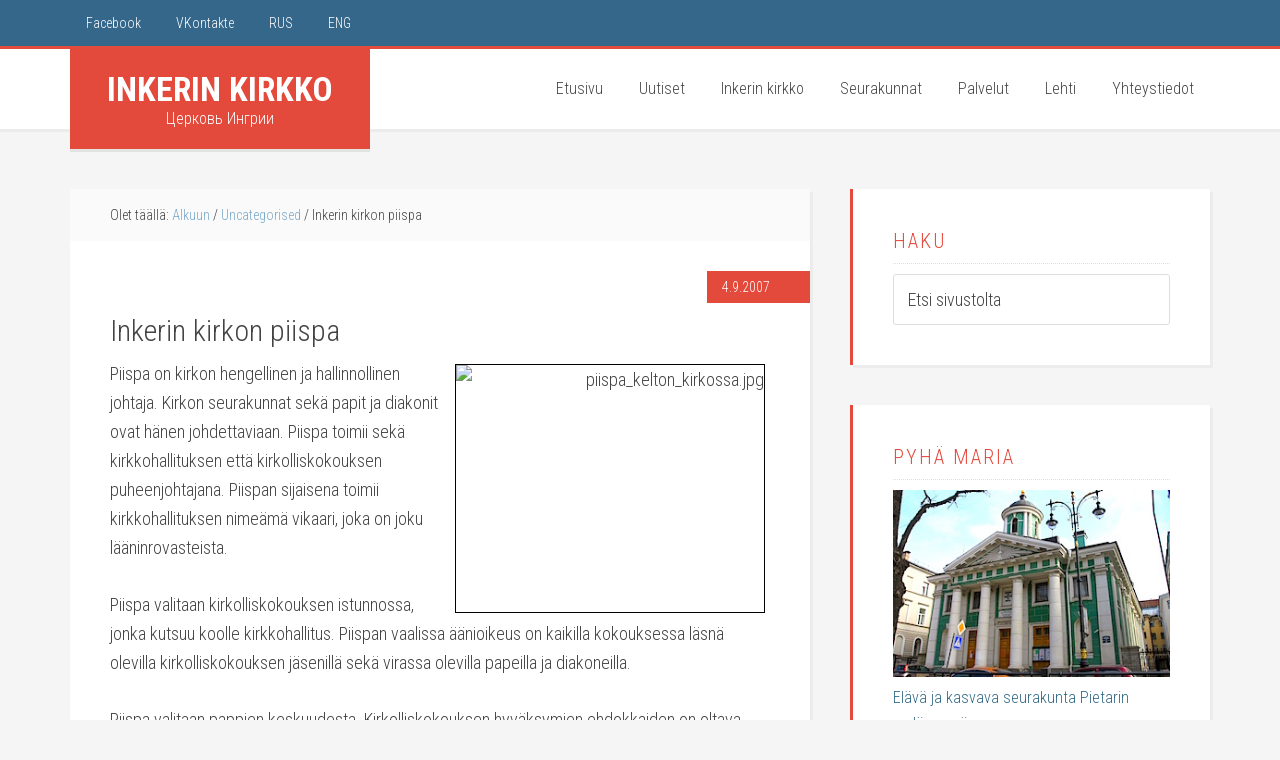

--- FILE ---
content_type: text/html; charset=UTF-8
request_url: https://www.inkerinkirkko.fi/2007/09/piispa/
body_size: 9715
content:
<!DOCTYPE html>
<html lang="fi" xmlns:og="http://ogp.me/ns#" xmlns:fb="http://ogp.me/ns/fb#">
<head >
<meta charset="UTF-8" />
<meta name="viewport" content="width=device-width, initial-scale=1" />
<link rel="apple-touch-icon" sizes="57x57" href="/apple-touch-icon-57x57.png">
		<link rel="apple-touch-icon" sizes="60x60" href="/apple-touch-icon-60x60.png">
		<link rel="apple-touch-icon" sizes="72x72" href="/apple-touch-icon-72x72.png">
		<link rel="apple-touch-icon" sizes="76x76" href="/apple-touch-icon-76x76.png">
		<link rel="apple-touch-icon" sizes="114x114" href="/apple-touch-icon-114x114.png">
		<link rel="apple-touch-icon" sizes="120x120" href="/apple-touch-icon-120x120.png">
		<link rel="icon" type="image/png" href="/favicon-32x32.png" sizes="32x32">
		<link rel="icon" type="image/png" href="/favicon-96x96.png" sizes="96x96">
		<link rel="icon" type="image/png" href="/favicon-16x16.png" sizes="16x16">
		<link rel="manifest" href="/manifest.json">
		<meta name="msapplication-TileColor" content="#da532c">
		<meta name="theme-color" content="#ffffff"><title>Inkerin kirkon piispa</title>
<meta name='robots' content='max-image-preview:large' />
	<style>img:is([sizes="auto" i], [sizes^="auto," i]) { contain-intrinsic-size: 3000px 1500px }</style>
	
			<style type="text/css">
				.slide-excerpt { width: 35%; }
				.slide-excerpt { top: 0; }
				.slide-excerpt { right: 0; }
				.flexslider { max-width: 1600px; max-height: 600px; }
				.slide-image { max-height: 600px; }
			</style><link rel='dns-prefetch' href='//fonts.googleapis.com' />
<link rel="alternate" type="application/rss+xml" title="Inkerin kirkko &raquo; syöte" href="https://www.inkerinkirkko.fi/feed/" />
<link rel="alternate" type="application/rss+xml" title="Inkerin kirkko &raquo; kommenttien syöte" href="https://www.inkerinkirkko.fi/comments/feed/" />
<link rel="canonical" href="https://www.inkerinkirkko.fi/2007/09/piispa/" />
<script type="text/javascript">
/* <![CDATA[ */
window._wpemojiSettings = {"baseUrl":"https:\/\/s.w.org\/images\/core\/emoji\/15.0.3\/72x72\/","ext":".png","svgUrl":"https:\/\/s.w.org\/images\/core\/emoji\/15.0.3\/svg\/","svgExt":".svg","source":{"concatemoji":"https:\/\/www.inkerinkirkko.fi\/wp-includes\/js\/wp-emoji-release.min.js?ver=6.7.4"}};
/*! This file is auto-generated */
!function(i,n){var o,s,e;function c(e){try{var t={supportTests:e,timestamp:(new Date).valueOf()};sessionStorage.setItem(o,JSON.stringify(t))}catch(e){}}function p(e,t,n){e.clearRect(0,0,e.canvas.width,e.canvas.height),e.fillText(t,0,0);var t=new Uint32Array(e.getImageData(0,0,e.canvas.width,e.canvas.height).data),r=(e.clearRect(0,0,e.canvas.width,e.canvas.height),e.fillText(n,0,0),new Uint32Array(e.getImageData(0,0,e.canvas.width,e.canvas.height).data));return t.every(function(e,t){return e===r[t]})}function u(e,t,n){switch(t){case"flag":return n(e,"\ud83c\udff3\ufe0f\u200d\u26a7\ufe0f","\ud83c\udff3\ufe0f\u200b\u26a7\ufe0f")?!1:!n(e,"\ud83c\uddfa\ud83c\uddf3","\ud83c\uddfa\u200b\ud83c\uddf3")&&!n(e,"\ud83c\udff4\udb40\udc67\udb40\udc62\udb40\udc65\udb40\udc6e\udb40\udc67\udb40\udc7f","\ud83c\udff4\u200b\udb40\udc67\u200b\udb40\udc62\u200b\udb40\udc65\u200b\udb40\udc6e\u200b\udb40\udc67\u200b\udb40\udc7f");case"emoji":return!n(e,"\ud83d\udc26\u200d\u2b1b","\ud83d\udc26\u200b\u2b1b")}return!1}function f(e,t,n){var r="undefined"!=typeof WorkerGlobalScope&&self instanceof WorkerGlobalScope?new OffscreenCanvas(300,150):i.createElement("canvas"),a=r.getContext("2d",{willReadFrequently:!0}),o=(a.textBaseline="top",a.font="600 32px Arial",{});return e.forEach(function(e){o[e]=t(a,e,n)}),o}function t(e){var t=i.createElement("script");t.src=e,t.defer=!0,i.head.appendChild(t)}"undefined"!=typeof Promise&&(o="wpEmojiSettingsSupports",s=["flag","emoji"],n.supports={everything:!0,everythingExceptFlag:!0},e=new Promise(function(e){i.addEventListener("DOMContentLoaded",e,{once:!0})}),new Promise(function(t){var n=function(){try{var e=JSON.parse(sessionStorage.getItem(o));if("object"==typeof e&&"number"==typeof e.timestamp&&(new Date).valueOf()<e.timestamp+604800&&"object"==typeof e.supportTests)return e.supportTests}catch(e){}return null}();if(!n){if("undefined"!=typeof Worker&&"undefined"!=typeof OffscreenCanvas&&"undefined"!=typeof URL&&URL.createObjectURL&&"undefined"!=typeof Blob)try{var e="postMessage("+f.toString()+"("+[JSON.stringify(s),u.toString(),p.toString()].join(",")+"));",r=new Blob([e],{type:"text/javascript"}),a=new Worker(URL.createObjectURL(r),{name:"wpTestEmojiSupports"});return void(a.onmessage=function(e){c(n=e.data),a.terminate(),t(n)})}catch(e){}c(n=f(s,u,p))}t(n)}).then(function(e){for(var t in e)n.supports[t]=e[t],n.supports.everything=n.supports.everything&&n.supports[t],"flag"!==t&&(n.supports.everythingExceptFlag=n.supports.everythingExceptFlag&&n.supports[t]);n.supports.everythingExceptFlag=n.supports.everythingExceptFlag&&!n.supports.flag,n.DOMReady=!1,n.readyCallback=function(){n.DOMReady=!0}}).then(function(){return e}).then(function(){var e;n.supports.everything||(n.readyCallback(),(e=n.source||{}).concatemoji?t(e.concatemoji):e.wpemoji&&e.twemoji&&(t(e.twemoji),t(e.wpemoji)))}))}((window,document),window._wpemojiSettings);
/* ]]> */
</script>
<link rel='stylesheet' id='genesis-simple-share-plugin-css-css' href='https://www.inkerinkirkko.fi/wp-content/plugins/genesis-simple-share/assets/css/share.min.css?ver=0.1.0' type='text/css' media='all' />
<link rel='stylesheet' id='genesis-simple-share-genericons-css-css' href='https://www.inkerinkirkko.fi/wp-content/plugins/genesis-simple-share/assets/css/genericons.min.css?ver=0.1.0' type='text/css' media='all' />
<link rel='stylesheet' id='education-pro-theme-css' href='https://www.inkerinkirkko.fi/wp-content/themes/inkerinkirkko/style.css?ver=3.0.0' type='text/css' media='all' />
<style id='wp-emoji-styles-inline-css' type='text/css'>

	img.wp-smiley, img.emoji {
		display: inline !important;
		border: none !important;
		box-shadow: none !important;
		height: 1em !important;
		width: 1em !important;
		margin: 0 0.07em !important;
		vertical-align: -0.1em !important;
		background: none !important;
		padding: 0 !important;
	}
</style>
<link rel='stylesheet' id='wp-block-library-css' href='https://www.inkerinkirkko.fi/wp-includes/css/dist/block-library/style.min.css?ver=6.7.4' type='text/css' media='all' />
<style id='classic-theme-styles-inline-css' type='text/css'>
/*! This file is auto-generated */
.wp-block-button__link{color:#fff;background-color:#32373c;border-radius:9999px;box-shadow:none;text-decoration:none;padding:calc(.667em + 2px) calc(1.333em + 2px);font-size:1.125em}.wp-block-file__button{background:#32373c;color:#fff;text-decoration:none}
</style>
<style id='global-styles-inline-css' type='text/css'>
:root{--wp--preset--aspect-ratio--square: 1;--wp--preset--aspect-ratio--4-3: 4/3;--wp--preset--aspect-ratio--3-4: 3/4;--wp--preset--aspect-ratio--3-2: 3/2;--wp--preset--aspect-ratio--2-3: 2/3;--wp--preset--aspect-ratio--16-9: 16/9;--wp--preset--aspect-ratio--9-16: 9/16;--wp--preset--color--black: #000000;--wp--preset--color--cyan-bluish-gray: #abb8c3;--wp--preset--color--white: #ffffff;--wp--preset--color--pale-pink: #f78da7;--wp--preset--color--vivid-red: #cf2e2e;--wp--preset--color--luminous-vivid-orange: #ff6900;--wp--preset--color--luminous-vivid-amber: #fcb900;--wp--preset--color--light-green-cyan: #7bdcb5;--wp--preset--color--vivid-green-cyan: #00d084;--wp--preset--color--pale-cyan-blue: #8ed1fc;--wp--preset--color--vivid-cyan-blue: #0693e3;--wp--preset--color--vivid-purple: #9b51e0;--wp--preset--gradient--vivid-cyan-blue-to-vivid-purple: linear-gradient(135deg,rgba(6,147,227,1) 0%,rgb(155,81,224) 100%);--wp--preset--gradient--light-green-cyan-to-vivid-green-cyan: linear-gradient(135deg,rgb(122,220,180) 0%,rgb(0,208,130) 100%);--wp--preset--gradient--luminous-vivid-amber-to-luminous-vivid-orange: linear-gradient(135deg,rgba(252,185,0,1) 0%,rgba(255,105,0,1) 100%);--wp--preset--gradient--luminous-vivid-orange-to-vivid-red: linear-gradient(135deg,rgba(255,105,0,1) 0%,rgb(207,46,46) 100%);--wp--preset--gradient--very-light-gray-to-cyan-bluish-gray: linear-gradient(135deg,rgb(238,238,238) 0%,rgb(169,184,195) 100%);--wp--preset--gradient--cool-to-warm-spectrum: linear-gradient(135deg,rgb(74,234,220) 0%,rgb(151,120,209) 20%,rgb(207,42,186) 40%,rgb(238,44,130) 60%,rgb(251,105,98) 80%,rgb(254,248,76) 100%);--wp--preset--gradient--blush-light-purple: linear-gradient(135deg,rgb(255,206,236) 0%,rgb(152,150,240) 100%);--wp--preset--gradient--blush-bordeaux: linear-gradient(135deg,rgb(254,205,165) 0%,rgb(254,45,45) 50%,rgb(107,0,62) 100%);--wp--preset--gradient--luminous-dusk: linear-gradient(135deg,rgb(255,203,112) 0%,rgb(199,81,192) 50%,rgb(65,88,208) 100%);--wp--preset--gradient--pale-ocean: linear-gradient(135deg,rgb(255,245,203) 0%,rgb(182,227,212) 50%,rgb(51,167,181) 100%);--wp--preset--gradient--electric-grass: linear-gradient(135deg,rgb(202,248,128) 0%,rgb(113,206,126) 100%);--wp--preset--gradient--midnight: linear-gradient(135deg,rgb(2,3,129) 0%,rgb(40,116,252) 100%);--wp--preset--font-size--small: 13px;--wp--preset--font-size--medium: 20px;--wp--preset--font-size--large: 36px;--wp--preset--font-size--x-large: 42px;--wp--preset--spacing--20: 0.44rem;--wp--preset--spacing--30: 0.67rem;--wp--preset--spacing--40: 1rem;--wp--preset--spacing--50: 1.5rem;--wp--preset--spacing--60: 2.25rem;--wp--preset--spacing--70: 3.38rem;--wp--preset--spacing--80: 5.06rem;--wp--preset--shadow--natural: 6px 6px 9px rgba(0, 0, 0, 0.2);--wp--preset--shadow--deep: 12px 12px 50px rgba(0, 0, 0, 0.4);--wp--preset--shadow--sharp: 6px 6px 0px rgba(0, 0, 0, 0.2);--wp--preset--shadow--outlined: 6px 6px 0px -3px rgba(255, 255, 255, 1), 6px 6px rgba(0, 0, 0, 1);--wp--preset--shadow--crisp: 6px 6px 0px rgba(0, 0, 0, 1);}:where(.is-layout-flex){gap: 0.5em;}:where(.is-layout-grid){gap: 0.5em;}body .is-layout-flex{display: flex;}.is-layout-flex{flex-wrap: wrap;align-items: center;}.is-layout-flex > :is(*, div){margin: 0;}body .is-layout-grid{display: grid;}.is-layout-grid > :is(*, div){margin: 0;}:where(.wp-block-columns.is-layout-flex){gap: 2em;}:where(.wp-block-columns.is-layout-grid){gap: 2em;}:where(.wp-block-post-template.is-layout-flex){gap: 1.25em;}:where(.wp-block-post-template.is-layout-grid){gap: 1.25em;}.has-black-color{color: var(--wp--preset--color--black) !important;}.has-cyan-bluish-gray-color{color: var(--wp--preset--color--cyan-bluish-gray) !important;}.has-white-color{color: var(--wp--preset--color--white) !important;}.has-pale-pink-color{color: var(--wp--preset--color--pale-pink) !important;}.has-vivid-red-color{color: var(--wp--preset--color--vivid-red) !important;}.has-luminous-vivid-orange-color{color: var(--wp--preset--color--luminous-vivid-orange) !important;}.has-luminous-vivid-amber-color{color: var(--wp--preset--color--luminous-vivid-amber) !important;}.has-light-green-cyan-color{color: var(--wp--preset--color--light-green-cyan) !important;}.has-vivid-green-cyan-color{color: var(--wp--preset--color--vivid-green-cyan) !important;}.has-pale-cyan-blue-color{color: var(--wp--preset--color--pale-cyan-blue) !important;}.has-vivid-cyan-blue-color{color: var(--wp--preset--color--vivid-cyan-blue) !important;}.has-vivid-purple-color{color: var(--wp--preset--color--vivid-purple) !important;}.has-black-background-color{background-color: var(--wp--preset--color--black) !important;}.has-cyan-bluish-gray-background-color{background-color: var(--wp--preset--color--cyan-bluish-gray) !important;}.has-white-background-color{background-color: var(--wp--preset--color--white) !important;}.has-pale-pink-background-color{background-color: var(--wp--preset--color--pale-pink) !important;}.has-vivid-red-background-color{background-color: var(--wp--preset--color--vivid-red) !important;}.has-luminous-vivid-orange-background-color{background-color: var(--wp--preset--color--luminous-vivid-orange) !important;}.has-luminous-vivid-amber-background-color{background-color: var(--wp--preset--color--luminous-vivid-amber) !important;}.has-light-green-cyan-background-color{background-color: var(--wp--preset--color--light-green-cyan) !important;}.has-vivid-green-cyan-background-color{background-color: var(--wp--preset--color--vivid-green-cyan) !important;}.has-pale-cyan-blue-background-color{background-color: var(--wp--preset--color--pale-cyan-blue) !important;}.has-vivid-cyan-blue-background-color{background-color: var(--wp--preset--color--vivid-cyan-blue) !important;}.has-vivid-purple-background-color{background-color: var(--wp--preset--color--vivid-purple) !important;}.has-black-border-color{border-color: var(--wp--preset--color--black) !important;}.has-cyan-bluish-gray-border-color{border-color: var(--wp--preset--color--cyan-bluish-gray) !important;}.has-white-border-color{border-color: var(--wp--preset--color--white) !important;}.has-pale-pink-border-color{border-color: var(--wp--preset--color--pale-pink) !important;}.has-vivid-red-border-color{border-color: var(--wp--preset--color--vivid-red) !important;}.has-luminous-vivid-orange-border-color{border-color: var(--wp--preset--color--luminous-vivid-orange) !important;}.has-luminous-vivid-amber-border-color{border-color: var(--wp--preset--color--luminous-vivid-amber) !important;}.has-light-green-cyan-border-color{border-color: var(--wp--preset--color--light-green-cyan) !important;}.has-vivid-green-cyan-border-color{border-color: var(--wp--preset--color--vivid-green-cyan) !important;}.has-pale-cyan-blue-border-color{border-color: var(--wp--preset--color--pale-cyan-blue) !important;}.has-vivid-cyan-blue-border-color{border-color: var(--wp--preset--color--vivid-cyan-blue) !important;}.has-vivid-purple-border-color{border-color: var(--wp--preset--color--vivid-purple) !important;}.has-vivid-cyan-blue-to-vivid-purple-gradient-background{background: var(--wp--preset--gradient--vivid-cyan-blue-to-vivid-purple) !important;}.has-light-green-cyan-to-vivid-green-cyan-gradient-background{background: var(--wp--preset--gradient--light-green-cyan-to-vivid-green-cyan) !important;}.has-luminous-vivid-amber-to-luminous-vivid-orange-gradient-background{background: var(--wp--preset--gradient--luminous-vivid-amber-to-luminous-vivid-orange) !important;}.has-luminous-vivid-orange-to-vivid-red-gradient-background{background: var(--wp--preset--gradient--luminous-vivid-orange-to-vivid-red) !important;}.has-very-light-gray-to-cyan-bluish-gray-gradient-background{background: var(--wp--preset--gradient--very-light-gray-to-cyan-bluish-gray) !important;}.has-cool-to-warm-spectrum-gradient-background{background: var(--wp--preset--gradient--cool-to-warm-spectrum) !important;}.has-blush-light-purple-gradient-background{background: var(--wp--preset--gradient--blush-light-purple) !important;}.has-blush-bordeaux-gradient-background{background: var(--wp--preset--gradient--blush-bordeaux) !important;}.has-luminous-dusk-gradient-background{background: var(--wp--preset--gradient--luminous-dusk) !important;}.has-pale-ocean-gradient-background{background: var(--wp--preset--gradient--pale-ocean) !important;}.has-electric-grass-gradient-background{background: var(--wp--preset--gradient--electric-grass) !important;}.has-midnight-gradient-background{background: var(--wp--preset--gradient--midnight) !important;}.has-small-font-size{font-size: var(--wp--preset--font-size--small) !important;}.has-medium-font-size{font-size: var(--wp--preset--font-size--medium) !important;}.has-large-font-size{font-size: var(--wp--preset--font-size--large) !important;}.has-x-large-font-size{font-size: var(--wp--preset--font-size--x-large) !important;}
:where(.wp-block-post-template.is-layout-flex){gap: 1.25em;}:where(.wp-block-post-template.is-layout-grid){gap: 1.25em;}
:where(.wp-block-columns.is-layout-flex){gap: 2em;}:where(.wp-block-columns.is-layout-grid){gap: 2em;}
:root :where(.wp-block-pullquote){font-size: 1.5em;line-height: 1.6;}
</style>
<link rel='stylesheet' id='dashicons-css' href='https://www.inkerinkirkko.fi/wp-includes/css/dashicons.min.css?ver=6.7.4' type='text/css' media='all' />
<link rel='stylesheet' id='google-fonts-css' href='//fonts.googleapis.com/css?family=Roboto+Condensed%3A300%2C700&#038;ver=3.0.0' type='text/css' media='all' />
<link rel='stylesheet' id='slider_styles-css' href='https://www.inkerinkirkko.fi/wp-content/plugins/genesis-responsive-slider/assets/style.css?ver=1.0.1' type='text/css' media='all' />
<script type="text/javascript" src="https://www.inkerinkirkko.fi/wp-includes/js/jquery/jquery.min.js?ver=3.7.1" id="jquery-core-js"></script>
<script type="text/javascript" src="https://www.inkerinkirkko.fi/wp-includes/js/jquery/jquery-migrate.min.js?ver=3.4.1" id="jquery-migrate-js"></script>
<script type="text/javascript" src="https://www.inkerinkirkko.fi/wp-content/plugins/genesis-simple-share/assets/js/sharrre/jquery.sharrre.min.js?ver=0.1.0" id="genesis-simple-share-plugin-js-js"></script>
<script type="text/javascript" src="https://www.inkerinkirkko.fi/wp-content/plugins/genesis-simple-share/assets/js/waypoints.min.js?ver=0.1.0" id="genesis-simple-share-waypoint-js-js"></script>
<script type="text/javascript" src="https://www.inkerinkirkko.fi/wp-content/themes/inkerinkirkko/js/responsive-menu.js?ver=1.0.0" id="education-responsive-menu-js"></script>
<link rel="https://api.w.org/" href="https://www.inkerinkirkko.fi/wp-json/" /><link rel="alternate" title="JSON" type="application/json" href="https://www.inkerinkirkko.fi/wp-json/wp/v2/posts/23" /><link rel="EditURI" type="application/rsd+xml" title="RSD" href="https://www.inkerinkirkko.fi/xmlrpc.php?rsd" />
<link rel="alternate" title="oEmbed (JSON)" type="application/json+oembed" href="https://www.inkerinkirkko.fi/wp-json/oembed/1.0/embed?url=https%3A%2F%2Fwww.inkerinkirkko.fi%2F2007%2F09%2Fpiispa%2F" />
<link rel="alternate" title="oEmbed (XML)" type="text/xml+oembed" href="https://www.inkerinkirkko.fi/wp-json/oembed/1.0/embed?url=https%3A%2F%2Fwww.inkerinkirkko.fi%2F2007%2F09%2Fpiispa%2F&#038;format=xml" />
<script>
  (function(i,s,o,g,r,a,m){i['GoogleAnalyticsObject']=r;i[r]=i[r]||function(){
  (i[r].q=i[r].q||[]).push(arguments)},i[r].l=1*new Date();a=s.createElement(o),
  m=s.getElementsByTagName(o)[0];a.async=1;a.src=g;m.parentNode.insertBefore(a,m)
  })(window,document,'script','https://www.google-analytics.com/analytics.js','ga');

  ga('create', 'UA-84148352-1', 'auto');
  ga('send', 'pageview');

</script>

<div id="fb-root"></div>
<script>(function(d, s, id) {
  var js, fjs = d.getElementsByTagName(s)[0];
  if (d.getElementById(id)) return;
  js = d.createElement(s); js.id = id;
  js.src = "//connect.facebook.net/fi_FI/sdk.js#xfbml=1&version=v2.4&appId=579825998793210";
  fjs.parentNode.insertBefore(js, fjs);
}(document, 'script', 'facebook-jssdk'));</script><style id='genesis-custom-css' class='siteorigin-custom-css' type='text/css'>
.textwidget {
  color: #2f6886;
}



.education-pro-home .slide-excerpt h2 a {
  color: #2f6886;
}
</style>

<!-- START - Open Graph and Twitter Card Tags 3.1.2 -->
 <!-- Facebook Open Graph -->
  <meta property="og:locale" content="fi_FI"/>
  <meta property="og:site_name" content="Inkerin kirkko"/>
  <meta property="og:title" content="Inkerin kirkon piispa"/>
  <meta property="og:url" content="https://www.inkerinkirkko.fi/2007/09/piispa/"/>
  <meta property="og:type" content="article"/>
  <meta property="og:description" content="Piispa on kirkon hengellinen ja hallinnollinen johtaja. Kirkon seurakunnat sekä papit ja diakonit ovat hänen johdettaviaan. Piispa toimii sekä kirkkohallituksen että kirkolliskokouksen puheenjohtajana. Piispan sijaisena toimii kirkkohallituksen nimeämä vikaari, joka on joku lääninrovasteista.   Piis"/>
  <meta property="og:image" content="https://www.inkerinkirkko.fi/wp-content/uploads/2007/09/piispa_kelton_kirkossa.jpg"/>
  <meta property="og:image:url" content="https://www.inkerinkirkko.fi/wp-content/uploads/2007/09/piispa_kelton_kirkossa.jpg"/>
  <meta property="og:image:secure_url" content="https://www.inkerinkirkko.fi/wp-content/uploads/2007/09/piispa_kelton_kirkossa.jpg"/>
 <!-- Google+ / Schema.org -->
 <!-- Twitter Cards -->
 <!-- SEO -->
 <!-- Misc. tags -->
 <!-- is_singular -->
<!-- END - Open Graph and Twitter Card Tags 3.1.2 -->
	
</head>
<body class="post-template-default single single-post postid-23 single-format-standard content-sidebar genesis-breadcrumbs-visible genesis-footer-widgets-visible" itemscope itemtype="https://schema.org/WebPage"><div class="site-container"><nav class="nav-primary" aria-label="Pää" itemscope itemtype="https://schema.org/SiteNavigationElement"><div class="wrap"><ul id="menu-uusi-header" class="menu genesis-nav-menu menu-primary"><li id="menu-item-2192" class="menu-item menu-item-type-custom menu-item-object-custom menu-item-2192"><a href="https://www.facebook.com/pages/Inkerin-kirkko/400557170015530" itemprop="url"><span itemprop="name">Facebook</span></a></li>
<li id="menu-item-2366" class="menu-item menu-item-type-custom menu-item-object-custom menu-item-2366"><a href="https://vk.com/infoinkeri" itemprop="url"><span itemprop="name">VKontakte</span></a></li>
<li id="menu-item-2191" class="menu-item menu-item-type-custom menu-item-object-custom menu-item-2191"><a href="https://www.elci.ru" itemprop="url"><span itemprop="name">RUS</span></a></li>
<li id="menu-item-3907" class="menu-item menu-item-type-custom menu-item-object-custom menu-item-3907"><a href="https://eng.elci.ru" itemprop="url"><span itemprop="name">ENG</span></a></li>
</ul></div></nav><header class="site-header" itemscope itemtype="https://schema.org/WPHeader"><div class="wrap"><div class="title-area"><p class="site-title" itemprop="headline"><a href="https://www.inkerinkirkko.fi/">Inkerin kirkko</a></p><p class="site-description" itemprop="description">Церковь Ингрии</p></div><div class="widget-area header-widget-area"><section id="nav_menu-2" class="widget widget_nav_menu"><div class="widget-wrap"><nav class="nav-header" itemscope itemtype="https://schema.org/SiteNavigationElement"><ul id="menu-nimeamaton" class="menu genesis-nav-menu"><li id="menu-item-2132" class="menu-item menu-item-type-custom menu-item-object-custom menu-item-home menu-item-2132"><a href="https://www.inkerinkirkko.fi/" itemprop="url"><span itemprop="name">Etusivu</span></a></li>
<li id="menu-item-2407" class="menu-item menu-item-type-post_type menu-item-object-page menu-item-2407"><a href="https://www.inkerinkirkko.fi/uutiset/" itemprop="url"><span itemprop="name">Uutiset</span></a></li>
<li id="menu-item-2133" class="menu-item menu-item-type-post_type menu-item-object-page menu-item-has-children menu-item-2133"><a href="https://www.inkerinkirkko.fi/inkerin-kirkko/" itemprop="url"><span itemprop="name">Inkerin kirkko</span></a>
<ul class="sub-menu">
	<li id="menu-item-2145" class="menu-item menu-item-type-post_type menu-item-object-page menu-item-2145"><a href="https://www.inkerinkirkko.fi/piispa/" itemprop="url"><span itemprop="name">Piispa</span></a></li>
	<li id="menu-item-2136" class="menu-item menu-item-type-post_type menu-item-object-page menu-item-2136"><a href="https://www.inkerinkirkko.fi/keskuskanslia/" itemprop="url"><span itemprop="name">Keskuskanslia</span></a></li>
	<li id="menu-item-2150" class="menu-item menu-item-type-post_type menu-item-object-page menu-item-2150"><a href="https://www.inkerinkirkko.fi/tyomuodot/" itemprop="url"><span itemprop="name">Työmuodot</span></a></li>
	<li id="menu-item-2138" class="menu-item menu-item-type-post_type menu-item-object-page menu-item-2138"><a href="https://www.inkerinkirkko.fi/koulutus/" itemprop="url"><span itemprop="name">Koulutus</span></a></li>
</ul>
</li>
<li id="menu-item-2147" class="menu-item menu-item-type-post_type menu-item-object-page menu-item-has-children menu-item-2147"><a href="https://www.inkerinkirkko.fi/seurakunnat/" itemprop="url"><span itemprop="name">Seurakunnat</span></a>
<ul class="sub-menu">
	<li id="menu-item-2152" class="menu-item menu-item-type-post_type menu-item-object-page menu-item-2152"><a href="https://www.inkerinkirkko.fi/volgan-rovastikunta/" itemprop="url"><span itemprop="name">Eteläinen rovastikunta</span></a></li>
	<li id="menu-item-2135" class="menu-item menu-item-type-post_type menu-item-object-page menu-item-2135"><a href="https://www.inkerinkirkko.fi/karjalan-rovastikunta/" itemprop="url"><span itemprop="name">Karjalan rovastikunta</span></a></li>
	<li id="menu-item-2139" class="menu-item menu-item-type-post_type menu-item-object-page menu-item-2139"><a href="https://www.inkerinkirkko.fi/lansi-inkerin-rovastikunta/" itemprop="url"><span itemprop="name">Länsi-Inkerin rovastikunta</span></a></li>
	<li id="menu-item-2142" class="menu-item menu-item-type-post_type menu-item-object-page menu-item-2142"><a href="https://www.inkerinkirkko.fi/moskovan-rovastikunta/" itemprop="url"><span itemprop="name">Moskovan rovastikunta</span></a></li>
	<li id="menu-item-2144" class="menu-item menu-item-type-post_type menu-item-object-page menu-item-2144"><a href="https://www.inkerinkirkko.fi/pietarin-rovastikunta/" itemprop="url"><span itemprop="name">Pietarin rovastikunta</span></a></li>
	<li id="menu-item-10888" class="menu-item menu-item-type-post_type menu-item-object-page menu-item-10888"><a href="https://www.inkerinkirkko.fi/pohjoinen-rovastikunta/" itemprop="url"><span itemprop="name">Pohjoinen rovastikunta</span></a></li>
	<li id="menu-item-2148" class="menu-item menu-item-type-post_type menu-item-object-page menu-item-2148"><a href="https://www.inkerinkirkko.fi/siperian-rovastikunta/" itemprop="url"><span itemprop="name">Siperian rovastikunta</span></a></li>
	<li id="menu-item-2151" class="menu-item menu-item-type-post_type menu-item-object-page menu-item-2151"><a href="https://www.inkerinkirkko.fi/uralin-rovastikunta/" itemprop="url"><span itemprop="name">Uralin rovastikunta</span></a></li>
</ul>
</li>
<li id="menu-item-2143" class="menu-item menu-item-type-post_type menu-item-object-page menu-item-has-children menu-item-2143"><a href="https://www.inkerinkirkko.fi/palvelut/" itemprop="url"><span itemprop="name">Palvelut</span></a>
<ul class="sub-menu">
	<li id="menu-item-2502" class="menu-item menu-item-type-post_type menu-item-object-post menu-item-2502"><a href="https://www.inkerinkirkko.fi/2020/01/pyhan-marian-konsertit/" itemprop="url"><span itemprop="name">Konsertit</span></a></li>
	<li id="menu-item-2141" class="menu-item menu-item-type-post_type menu-item-object-page menu-item-2141"><a href="https://www.inkerinkirkko.fi/majoitus/" itemprop="url"><span itemprop="name">Majoitus</span></a></li>
	<li id="menu-item-2146" class="menu-item menu-item-type-post_type menu-item-object-page menu-item-2146"><a href="https://www.inkerinkirkko.fi/ruokailu/" itemprop="url"><span itemprop="name">Ruokailu</span></a></li>
	<li id="menu-item-2149" class="menu-item menu-item-type-post_type menu-item-object-page menu-item-2149"><a href="https://www.inkerinkirkko.fi/suomen-edustusto/" itemprop="url"><span itemprop="name">Suomen edustusto</span></a></li>
</ul>
</li>
<li id="menu-item-2134" class="menu-item menu-item-type-post_type menu-item-object-page menu-item-has-children menu-item-2134"><a href="https://www.inkerinkirkko.fi/inkerin-kirkko-lehti/" itemprop="url"><span itemprop="name">Lehti</span></a>
<ul class="sub-menu">
	<li id="menu-item-2435" class="menu-item menu-item-type-post_type menu-item-object-page menu-item-2435"><a href="https://www.inkerinkirkko.fi/lehtiarkisto/" itemprop="url"><span itemprop="name">Lehtiarkisto</span></a></li>
	<li id="menu-item-2140" class="menu-item menu-item-type-post_type menu-item-object-page menu-item-2140"><a href="https://www.inkerinkirkko.fi/lehden-tilaus/" itemprop="url"><span itemprop="name">Lehden tilaus</span></a></li>
</ul>
</li>
<li id="menu-item-2153" class="menu-item menu-item-type-post_type menu-item-object-page menu-item-2153"><a href="https://www.inkerinkirkko.fi/yhteystiedot/" itemprop="url"><span itemprop="name">Yhteystiedot</span></a></li>
</ul></nav></div></section>
</div></div></header><div class="site-inner"><div class="content-sidebar-wrap"><main class="content"><div class="breadcrumb" itemscope itemtype="https://schema.org/BreadcrumbList">Olet täällä: <span class="breadcrumb-link-wrap" itemprop="itemListElement" itemscope itemtype="https://schema.org/ListItem"><a class="breadcrumb-link" href="https://www.inkerinkirkko.fi/" itemprop="item"><span class="breadcrumb-link-text-wrap" itemprop="name">Alkuun</span></a><meta itemprop="position" content="1"></span> <span aria-label="breadcrumb separator">/</span> <span class="breadcrumb-link-wrap" itemprop="itemListElement" itemscope itemtype="https://schema.org/ListItem"><a class="breadcrumb-link" href="https://www.inkerinkirkko.fi/category/uncategorised/" itemprop="item"><span class="breadcrumb-link-text-wrap" itemprop="name">Uncategorised</span></a><meta itemprop="position" content="2"></span> <span aria-label="breadcrumb separator">/</span> Inkerin kirkon piispa</div><article class="post-23 post type-post status-publish format-standard has-post-thumbnail category-uncategorised entry" aria-label="Inkerin kirkon piispa" itemscope itemtype="https://schema.org/CreativeWork"><header class="entry-header"><p class="entry-meta"><time class="entry-time" itemprop="datePublished" datetime="2007-09-04T17:40:39+03:00">4.9.2007</time></p><h1 class="entry-title" itemprop="headline">Inkerin kirkon piispa</h1>
</header><div class="entry-content" itemprop="text"><p><img fetchpriority="high" decoding="async" class=" alignright size-full wp-image-22" style="width: 310px; height: 249px; float: right; margin: 5px; border: 1px solid #000000;" src="https://www.inkerinkirkko.fi/wp-content/uploads/2007/09/piispa_kelton_kirkossa.jpg" alt="piispa_kelton_kirkossa.jpg" width="310" height="249" />Piispa on kirkon hengellinen ja hallinnollinen johtaja. Kirkon seurakunnat sekä papit ja diakonit ovat hänen johdettaviaan. Piispa toimii sekä kirkkohallituksen että kirkolliskokouksen puheenjohtajana. Piispan sijaisena toimii kirkkohallituksen nimeämä vikaari, joka on joku lääninrovasteista. &nbsp;</p>
<p>Piispa valitaan kirkolliskokouksen istunnossa, jonka kutsuu koolle kirkkohallitus. Piispan vaalissa äänioikeus on kaikilla kokouksessa läsnä olevilla kirkolliskokouksen jäsenillä sekä virassa olevilla papeilla ja diakoneilla.</p>
<p>Piispa valitaan pappien keskuudesta. Kirkolliskokouksen hyväksymien ehdokkaiden on oltava Venäjän kansalaisia.</p>
<p>Piispoina Inkerin kirkossa ovat toimineet:</p>
<p>Felix Relander1921-1923<br />Selim Jalmari Laurikkala1924-1937<br />Leino Hassinen1993-1995<br />Aarre Kuukauppi1996-</p>
<div class="share-after share-filled share-small" id="share-after-23"><div class="facebook" id="facebook-after-23" data-url="https://www.inkerinkirkko.fi/2007/09/piispa/" data-urlalt="https://www.inkerinkirkko.fi/?p=23" data-text="Inkerin kirkon piispa" data-title="Share" data-reader="Share on Facebook" data-count="%s shares on Facebook"></div><div class="twitter" id="twitter-after-23" data-url="https://www.inkerinkirkko.fi/2007/09/piispa/" data-urlalt="https://www.inkerinkirkko.fi/?p=23" data-text="Inkerin kirkon piispa" data-title="Tweet" data-reader="Tweet this" data-count="%s Tweets"></div><div class="googlePlus" id="googleplus-after-23" data-url="https://www.inkerinkirkko.fi/2007/09/piispa/" data-urlalt="https://www.inkerinkirkko.fi/?p=23" data-text="Inkerin kirkon piispa" data-title="Share" data-reader="Share on Google Plus" data-count="%s shares on Google Plus"></div><div class="pinterest" id="pinterest-after-23" data-url="https://www.inkerinkirkko.fi/2007/09/piispa/" data-urlalt="https://www.inkerinkirkko.fi/?p=23" data-text="Inkerin kirkon piispa" data-title="Pin" data-reader="Pin this" data-count="%s Pins"></div><div class="linkedin" id="linkedin-after-23" data-url="https://www.inkerinkirkko.fi/2007/09/piispa/" data-urlalt="https://www.inkerinkirkko.fi/?p=23" data-text="Inkerin kirkon piispa" data-title="Share" data-reader="Share on LinkedIn" data-count="%s shares on LinkedIn"></div><div class="stumbleupon" id="stumbleupon-after-23" data-url="https://www.inkerinkirkko.fi/2007/09/piispa/" data-urlalt="https://www.inkerinkirkko.fi/?p=23" data-text="Inkerin kirkon piispa" data-title="Share" data-reader="Share on StumbleUpon" data-count="%s shares on StumbleUpon"></div></div>
			<script type='text/javascript'>
				jQuery(document).ready(function($) {
					$('#facebook-after-23').sharrre({
										  share: {
										    facebook: true
										  },
										  urlCurl: 'https://www.inkerinkirkko.fi/wp-content/plugins/genesis-simple-share/assets/js/sharrre/sharrre.php',
										  enableHover: false,
										  enableTracking: true,
										  disableCount: true,
										  buttons: {  },
										  click: function(api, options){
										    api.simulateClick();
										    api.openPopup('facebook');
										  }
										});
$('#twitter-after-23').sharrre({
										  share: {
										    twitter: true
										  },
										  urlCurl: 'https://www.inkerinkirkko.fi/wp-content/plugins/genesis-simple-share/assets/js/sharrre/sharrre.php',
										  enableHover: false,
										  enableTracking: true,
										  
										  buttons: {  },
										  click: function(api, options){
										    api.simulateClick();
										    api.openPopup('twitter');
										  }
										});
$('#googleplus-after-23').sharrre({
										  share: {
										    googlePlus: true
										  },
										  urlCurl: 'https://www.inkerinkirkko.fi/wp-content/plugins/genesis-simple-share/assets/js/sharrre/sharrre.php',
										  enableHover: false,
										  enableTracking: true,
										  
										  buttons: {  },
										  click: function(api, options){
										    api.simulateClick();
										    api.openPopup('googlePlus');
										  }
										});
$('#pinterest-after-23').sharrre({
										  share: {
										    pinterest: true
										  },
										  urlCurl: 'https://www.inkerinkirkko.fi/wp-content/plugins/genesis-simple-share/assets/js/sharrre/sharrre.php',
										  enableHover: false,
										  enableTracking: true,
										  
										  buttons: {  pinterest: { media: 'https://www.inkerinkirkko.fi/wp-content/uploads/2007/09/piispa_kelton_kirkossa.jpg', description: 'Inkerin kirkon piispa' } },
										  click: function(api, options){
										    api.simulateClick();
										    api.openPopup('pinterest');
										  }
										});
$('#linkedin-after-23').sharrre({
										  share: {
										    linkedin: true
										  },
										  urlCurl: 'https://www.inkerinkirkko.fi/wp-content/plugins/genesis-simple-share/assets/js/sharrre/sharrre.php',
										  enableHover: false,
										  enableTracking: true,
										  
										  buttons: {  },
										  click: function(api, options){
										    api.simulateClick();
										    api.openPopup('linkedin');
										  }
										});
$('#stumbleupon-after-23').sharrre({
										  share: {
										    stumbleupon: true
										  },
										  urlCurl: 'https://www.inkerinkirkko.fi/wp-content/plugins/genesis-simple-share/assets/js/sharrre/sharrre.php',
										  enableHover: false,
										  enableTracking: true,
										  
										  buttons: {  },
										  click: function(api, options){
										    api.simulateClick();
										    api.openPopup('stumbleupon');
										  }
										});

				});
		</script></div><footer class="entry-footer"><p class="entry-meta">Kirjoittaja <span class="entry-author" itemprop="author" itemscope itemtype="https://schema.org/Person"><a href="https://www.inkerinkirkko.fi/author/kaitsu/" class="entry-author-link" rel="author" itemprop="url"><span class="entry-author-name" itemprop="name">Kai Lappalainen</span></a></span> <span class="entry-categories"> &#47; <a href="https://www.inkerinkirkko.fi/category/uncategorised/" rel="category tag">Uncategorised</a></span>   </p></footer></article></main><aside class="sidebar sidebar-primary widget-area" role="complementary" aria-label="Ensisijainen sivupalkki" itemscope itemtype="https://schema.org/WPSideBar"><section id="search-2" class="widget widget_search"><div class="widget-wrap"><h4 class="widget-title widgettitle">Haku</h4>
<form class="search-form" method="get" action="https://www.inkerinkirkko.fi/" role="search" itemprop="potentialAction" itemscope itemtype="https://schema.org/SearchAction"><input class="search-form-input" type="search" name="s" id="searchform-1" placeholder="Etsi sivustolta" itemprop="query-input"><input class="search-form-submit" type="submit" value="Etsi"><meta content="https://www.inkerinkirkko.fi/?s={s}" itemprop="target"></form></div></section>
<section id="text-22" class="widget widget_text"><div class="widget-wrap"><h4 class="widget-title widgettitle">Pyhä Maria</h4>
			<div class="textwidget"><img class=" size-full wp-image-2041" src="http://www.inkerinkirkko.fi/wp-content/uploads/2015/09/PyhanMarianKirkko300px.jpg" alt="Pyhän Marian kirkko" width="300" /></a> <p>Elävä ja kasvava seurakunta Pietarin sydämessä.</p> <p><a href="/pyha-maria/" class="button">Lue lisää</a></p>
</div>
		</div></section>
<section id="text-19" class="widget widget_text"><div class="widget-wrap"><h4 class="widget-title widgettitle">Inkerin Kirkko -lehti</h4>
			<div class="textwidget"><img class=" size-full wp-image-2041" src="http://www.inkerinkirkko.fi/wp-content/uploads/2015/09/ik_lehti300x200.jpg" width="300" height="200" /><p>Tilaa Inkerin Kirkko -lehti kätevästi netistä - vaikka lahjaksi ystävälle!</p>
<p><a href="/lehden-tilaus/" class="button">Tilaa lehti</a></p></div>
		</div></section>
<section id="text-4" class="widget widget_text"><div class="widget-wrap"><h4 class="widget-title widgettitle">Väylämerkit</h4>
			<div class="textwidget"><img class=" size-full wp-image-2041" src="http://www.inkerinkirkko.fi/wp-content/uploads/2015/09/Liput300px.jpg" alt="Inkerinmaan lippu" width="300" /></a> <p>Perustiedot Inkerin kirkossa vierailua suunnitteleville.</p> <p><a href="/vaylamerkit/" class="button">Lue lisää</a></p></div>
		</div></section>

		<section id="recent-posts-2" class="widget widget_recent_entries"><div class="widget-wrap">
		<h4 class="widget-title widgettitle">Viimeisimmät artikkelit</h4>

		<ul>
											<li>
					<a href="https://www.inkerinkirkko.fi/2025/12/uskon-siemenesta-lauluun-%e2%84%96-28/">Uskon siemenestä lauluun № 28</a>
									</li>
											<li>
					<a href="https://www.inkerinkirkko.fi/2025/12/hyvaa-ja-siunattua-vapahtajamme-syntymajuhlaa/">Hyvää ja siunattua Vapahtajamme syntymäjuhlaa!</a>
									</li>
											<li>
					<a href="https://www.inkerinkirkko.fi/2025/12/inkerin-kirkon-yhteinen-joulujuhla-2/">Inkerin kirkon yhteinen joulujuhla</a>
									</li>
											<li>
					<a href="https://www.inkerinkirkko.fi/2025/12/kansainvalinen-jumalanpalvelus-tsalnassa/">Kansainvälinen jumalanpalvelus Tsalnassa</a>
									</li>
											<li>
					<a href="https://www.inkerinkirkko.fi/2025/12/valokuvanayttely-pietarin-saksalaisella-kirkolla/">Valokuvanäyttely Pietarin saksalaisella kirkolla</a>
									</li>
					</ul>

		</div></section>
</aside></div></div><div class="footer-widgets"><div class="wrap"><div class="widget-area footer-widgets-1 footer-widget-area"><section id="text-13" class="widget widget_text"><div class="widget-wrap">			<div class="textwidget"><h1 class="site-title"><span style="color:#FFFFFF">Inkerin kirkko</h1>
<p><span style="color:#FFFFFF">Bolshaja Konjushennaja 8<br />
<span style="color:#FFFFFF">191186 St. Petersburg<br />
<span style="color:#FFFFFF">Russia</p>
<p><a href="&#x6d;&#x61;&#x69;&#x6c;&#116;&#111;:ch&#x75;&#x72;&#x63;&#x68;&#64;&#101;-lc&#x69;&#x2e;&#x72;&#x75;">&#99;&#104;&#x75;&#x72;&#99;&#104;&#x40;&#x65;&#45;&#108;&#x63;&#x69;&#46;&#111;&#x72;&#x67;</a><br />
<span style="color:#FFFFFF">+7-812-3128289<br />
<span style="color:#FFFFFF">+7-812-3128339</p>
</div>
		</div></section>
</div><div class="widget-area footer-widgets-2 footer-widget-area"><section id="nav_menu-3" class="widget widget_nav_menu"><div class="widget-wrap"><h4 class="widget-title widgettitle">Kirkon aika</h4>
<div class="menu-kirkon-aika-container"><ul id="menu-kirkon-aika" class="menu"><li id="menu-item-2184" class="menu-item menu-item-type-post_type menu-item-object-page menu-item-2184"><a href="https://www.inkerinkirkko.fi/historia/" itemprop="url">Historia</a></li>
<li id="menu-item-3471" class="menu-item menu-item-type-post_type menu-item-object-page menu-item-3471"><a href="https://www.inkerinkirkko.fi/asiakirjat/" itemprop="url">Asiakirjat/lausunnot</a></li>
<li id="menu-item-2183" class="menu-item menu-item-type-post_type menu-item-object-page menu-item-2183"><a href="https://www.inkerinkirkko.fi/kirkkovuosi/" itemprop="url">Kirkkovuosi</a></li>
<li id="menu-item-2401" class="menu-item menu-item-type-post_type menu-item-object-page menu-item-2401"><a href="https://www.inkerinkirkko.fi/piispan-kalenteri/" itemprop="url">Piispan kalenteri</a></li>
<li id="menu-item-2182" class="menu-item menu-item-type-post_type menu-item-object-page menu-item-2182"><a href="https://www.inkerinkirkko.fi/rakennusprojektit/" itemprop="url">Rakennusprojektit</a></li>
</ul></div></div></section>
</div><div class="widget-area footer-widgets-3 footer-widget-area"><section id="nav_menu-4" class="widget widget_nav_menu"><div class="widget-wrap"><h4 class="widget-title widgettitle">IK-LEHTI</h4>
<div class="menu-lehti-footer-container"><ul id="menu-lehti-footer" class="menu"><li id="menu-item-2189" class="menu-item menu-item-type-post_type menu-item-object-page menu-item-2189"><a href="https://www.inkerinkirkko.fi/inkerin-kirkko-lehti/" itemprop="url">Inkerin Kirkko -lehti</a></li>
<li id="menu-item-2436" class="menu-item menu-item-type-post_type menu-item-object-page menu-item-2436"><a href="https://www.inkerinkirkko.fi/lehtiarkisto/" itemprop="url">Lehtiarkisto</a></li>
<li id="menu-item-2190" class="menu-item menu-item-type-post_type menu-item-object-page menu-item-2190"><a href="https://www.inkerinkirkko.fi/lehden-tilaus/" itemprop="url">Tilaa lehti</a></li>
</ul></div></div></section>
</div><div class="widget-area footer-widgets-4 footer-widget-area"><section id="nav_menu-5" class="widget widget_nav_menu"><div class="widget-wrap"><h4 class="widget-title widgettitle">Yhteistyö</h4>
<div class="menu-ystavyystoiminta-container"><ul id="menu-ystavyystoiminta" class="menu"><li id="menu-item-2181" class="menu-item menu-item-type-post_type menu-item-object-page menu-item-2181"><a href="https://www.inkerinkirkko.fi/sopimukset/" itemprop="url">Sopimukset</a></li>
<li id="menu-item-2180" class="menu-item menu-item-type-post_type menu-item-object-page menu-item-2180"><a href="https://www.inkerinkirkko.fi/vaylamerkit/" itemprop="url">Väylämerkit</a></li>
<li id="menu-item-2179" class="menu-item menu-item-type-post_type menu-item-object-page menu-item-2179"><a href="https://www.inkerinkirkko.fi/ystavyysseurakunnat/" itemprop="url">Ystävyysseurakunnat</a></li>
</ul></div></div></section>
</div><div class="widget-area footer-widgets-5 footer-widget-area"><section id="nav_menu-6" class="widget widget_nav_menu"><div class="widget-wrap"><h4 class="widget-title widgettitle">Yhteystiedot</h4>
<div class="menu-yhteystiedot-footer-container"><ul id="menu-yhteystiedot-footer" class="menu"><li id="menu-item-2185" class="menu-item menu-item-type-post_type menu-item-object-page menu-item-2185"><a href="https://www.inkerinkirkko.fi/keskuskanslia/" itemprop="url">Keskuskanslia</a></li>
<li id="menu-item-2356" class="menu-item menu-item-type-post_type menu-item-object-page menu-item-2356"><a href="https://www.inkerinkirkko.fi/palvelutalot/" itemprop="url">Palvelutalot</a></li>
<li id="menu-item-2187" class="menu-item menu-item-type-post_type menu-item-object-page menu-item-2187"><a href="https://www.inkerinkirkko.fi/pyha-maria/" itemprop="url">Pyhä Maria</a></li>
<li id="menu-item-2188" class="menu-item menu-item-type-post_type menu-item-object-page menu-item-2188"><a href="https://www.inkerinkirkko.fi/seurakunnat/" itemprop="url">Seurakunnat</a></li>
<li id="menu-item-2186" class="menu-item menu-item-type-post_type menu-item-object-page menu-item-2186"><a href="https://www.inkerinkirkko.fi/koulutus/" itemprop="url">Teologinen instituutti</a></li>
</ul></div></div></section>
</div></div></div><footer class="site-footer" itemscope itemtype="https://schema.org/WPFooter"><div class="wrap">	<p>&copy; Copyright 2017 <a href="http://www.inkerinkirkko.fi/">Inkerin kirkko</a> &middot; Kaikki oikeudet pidätetään &middot;</p>
	</div></footer></div><script type='text/javascript'>jQuery(document).ready(function($) {$(".flexslider").flexslider({controlsContainer: "#genesis-responsive-slider",animation: "slide",directionNav: 0,controlNav: 0,animationDuration: 800,slideshowSpeed: 8000    });  });</script><script type="text/javascript" src="https://www.inkerinkirkko.fi/wp-content/plugins/genesis-responsive-slider/assets/js/jquery.flexslider.js?ver=1.0.1" id="flexslider-js"></script>
</body></html>


--- FILE ---
content_type: text/plain
request_url: https://www.google-analytics.com/j/collect?v=1&_v=j102&a=1462356050&t=pageview&_s=1&dl=https%3A%2F%2Fwww.inkerinkirkko.fi%2F2007%2F09%2Fpiispa%2F&ul=en-us%40posix&dt=Inkerin%20kirkon%20piispa&sr=1280x720&vp=1280x720&_u=IEBAAEABAAAAACAAI~&jid=1693628687&gjid=1760755893&cid=1107750952.1769516280&tid=UA-84148352-1&_gid=1008214603.1769516280&_r=1&_slc=1&z=1434632513
body_size: -451
content:
2,cG-SF0RF765DB